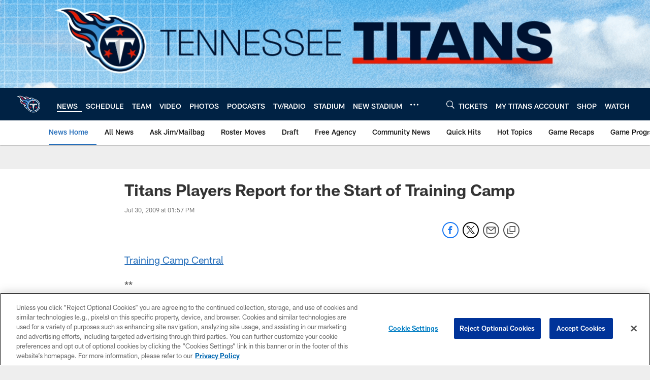

--- FILE ---
content_type: text/html; charset=utf-8
request_url: https://www.google.com/recaptcha/api2/aframe
body_size: 250
content:
<!DOCTYPE HTML><html><head><meta http-equiv="content-type" content="text/html; charset=UTF-8"></head><body><script nonce="WhTS0m0jGj3_Ql7yA1LZjw">/** Anti-fraud and anti-abuse applications only. See google.com/recaptcha */ try{var clients={'sodar':'https://pagead2.googlesyndication.com/pagead/sodar?'};window.addEventListener("message",function(a){try{if(a.source===window.parent){var b=JSON.parse(a.data);var c=clients[b['id']];if(c){var d=document.createElement('img');d.src=c+b['params']+'&rc='+(localStorage.getItem("rc::a")?sessionStorage.getItem("rc::b"):"");window.document.body.appendChild(d);sessionStorage.setItem("rc::e",parseInt(sessionStorage.getItem("rc::e")||0)+1);localStorage.setItem("rc::h",'1769274440013');}}}catch(b){}});window.parent.postMessage("_grecaptcha_ready", "*");}catch(b){}</script></body></html>

--- FILE ---
content_type: text/javascript; charset=utf-8
request_url: https://auth-id.tennesseetitans.com/accounts.webSdkBootstrap?apiKey=4_RLrlun2gql2fAA7U-8SzAw&pageURL=https%3A%2F%2Fwww.tennesseetitans.com%2Fnews%2Ftitans-players-report-for-the-start-of-training-camp-585367&sdk=js_latest&sdkBuild=18435&format=json
body_size: 428
content:
{
  "callId": "019bf0f94fdf7e13bb9f1586040dbeba",
  "errorCode": 0,
  "apiVersion": 2,
  "statusCode": 200,
  "statusReason": "OK",
  "time": "2026-01-24T17:07:09.423Z",
  "hasGmid": "ver4"
}